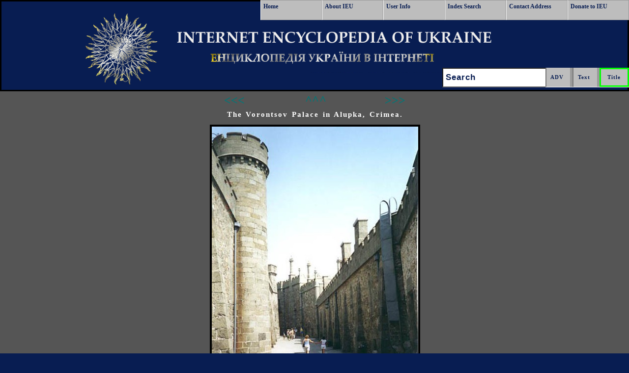

--- FILE ---
content_type: text/html; Charset=utf-8
request_url: https://www.encyclopediaofukraine.com/picturedisplay.asp?linkpath=pic%5CA%5CL%5CAlupka%20Vorontsov%20Palace%20(passage).jpg&page=pages%5CA%5CL%5CAlupka.htm&id=205&pid=2673&tyt=Alupka&key=Alupka
body_size: 3074
content:
<!DOCTYPE html PUBLIC "-//W3C//DTD HTML 4.01 Transitional//EN" "http://www.w3.org/TR/html4/loose.dtd">
<html lang="en">
<head>
<!-- Google Tag Manager -->
<script>(function(w,d,s,l,i){w[l]=w[l]||[];w[l].push({'gtm.start':
new Date().getTime(),event:'gtm.js'});var f=d.getElementsByTagName(s)[0],
j=d.createElement(s),dl=l!='dataLayer'?'&l='+l:'';j.async=true;j.src=
'https://www.googletagmanager.com/gtm.js?id='+i+dl;f.parentNode.insertBefore(j,f);
})(window,document,'script','dataLayer','GTM-KGJZMMX');</script>
<!-- End Google Tag Manager -->
<META name="viewport" content="width=device-width, initial-scale=1">
<META content="text/html; charset=UTF-8" http-equiv=Content-Type>
<META http-equiv="Content-Style-Type" content="text/css">
<META http-equiv="Content-Script-Type" content="text/javascript">
<meta name="norton-safeweb-site-verification" content="jazg3njqarvwzb6hugexme0l9n56sj3bz6oz2jbv9whid98y65iude81ix7gopuf3i6gdfaikvo35e58tlb6-oumux22ocwohj3owmvvszf3kx8d-oordn0c6w3x41wj">

<META NAME="ROBOTS" CONTENT="INDEX, NOFOLLOW">

<link rel="apple-touch-icon" sizes="57x57" href="/apple-touch-icon-57x57.png?v=Km2wkp7okQ">
<link rel="apple-touch-icon" sizes="60x60" href="/apple-touch-icon-60x60.png?v=Km2wkp7okQ">
<link rel="apple-touch-icon" sizes="72x72" href="/apple-touch-icon-72x72.png?v=Km2wkp7okQ">
<link rel="apple-touch-icon" sizes="76x76" href="/apple-touch-icon-76x76.png?v=Km2wkp7okQ">
<link rel="apple-touch-icon" sizes="114x114" href="/apple-touch-icon-114x114.png?v=Km2wkp7okQ">
<link rel="apple-touch-icon" sizes="120x120" href="/apple-touch-icon-120x120.png?v=Km2wkp7okQ">
<link rel="apple-touch-icon" sizes="144x144" href="/apple-touch-icon-144x144.png?v=Km2wkp7okQ">
<link rel="apple-touch-icon" sizes="152x152" href="/apple-touch-icon-152x152.png?v=Km2wkp7okQ">
<link rel="apple-touch-icon" sizes="180x180" href="/apple-touch-icon-180x180.png?v=Km2wkp7okQ">
<link rel="icon" type="image/png" sizes="32x32" href="/favicon-32x32.png?v=Km2wkp7okQ">
<link rel="icon" type="image/png" sizes="16x16" href="/favicon-16x16.png?v=Km2wkp7okQ">
<link rel="manifest" href="/manifest.json?v=Km2wkp7okQ">
<link rel="mask-icon" href="/safari-pinned-tab.svg?v=Km2wkp7okQ" color="#5bbad5">
<link rel="shortcut icon" href="/favicon.ico?v=Km2wkp7okQ">
<meta name="msapplication-TileColor" content="#ffc40d">
<meta name="msapplication-TileImage" content="/mstile-144x144.png?v=Km2wkp7okQ">
<meta name="theme-color" content="#ffffff">
<link rel="stylesheet" href="css/allMD.css" type="text/css" media="screen, projection">
 <!--[if IE]>
 <link rel="stylesheet" href="css/ie.css" type="text/css" media="screen, projection">
 <![endif]-->
<script type="text/javascript">
<!--
function notDisplay() {
    document.getElementById("MobileFullMenu").style.display = "none";
}
function showMe() {
    document.getElementById("MobileFullMenu").style.display = "block";
}
//-->
</script>

<META name="keywords" content="The Vorontsov Palace in Alupka, Crimea, Alupka, Internet Encyclopedia of Ukraine, Entsyklopediia Ukrainoznavstva, Інтернетова Енциклопедія України (ІЕУ), Ukraine, Ukraina, Україна">

<META name="description" content="Image of The Vorontsov Palace in Alupka, Crimea from entry Alupka in the Internet Encyclopedia of Ukraine [ Інтернетова Енциклопедія України ]">

<title>The Vorontsov Palace in Alupka, Crimea</title>
<script type="text/javascript">
  (function(i,s,o,g,r,a,m){i['GoogleAnalyticsObject']=r;i[r]=i[r]||function(){
  (i[r].q=i[r].q||[]).push(arguments)},i[r].l=1*new Date();a=s.createElement(o),
  m=s.getElementsByTagName(o)[0];a.async=1;a.src=g;m.parentNode.insertBefore(a,m)
  })(window,document,'script','//www.google-analytics.com/analytics.js','ga');

  ga('create', 'UA-29277122-1', 'auto');
  ga('send', 'pageview');

</script>

</head>
<body >
<!-- Google Tag Manager (noscript) -->
<noscript><iframe src="https://www.googletagmanager.com/ns.html?id=GTM-KGJZMMX"
height="0" width="0" style="display:none;visibility:hidden"></iframe></noscript>
<!-- End Google Tag Manager (noscript) -->
<A name="TopPosition"> </A>
<div class="main tc marginZero">
<div class="hp bg8 tc">
	<div class="marginZero" style="border: 3px black solid;">
		<div class="clear"></div>
		<div  role="banner" class="  bannerBack  marginZero"  >
<a href="#main">
<img src="images/DBHFill.gif" width="1" height="1" alt="Skip Navigation"></a>
   <div id="MobileOneLineMenu1" class="Link_Buttons">
      <a href="#" type="button"  onclick="document.getElementById('MobileOneLineMenu1').style.cssText = ' font-size: 0; height: 0;'; document.getElementById('MobileOneLineMenu2').style.cssText  = ' font-size: 1.8em; height: 2.6em;';showMe()">Menu</a>
  </div>
  <div id="MobileOneLineMenu2" class="Link_Buttons">
     <a href="#" type="button"  onclick="document.getElementById('MobileOneLineMenu2').style.cssText = 'font-size: 0; height: 0;'; document.getElementById('MobileOneLineMenu1').style.cssText  = ' font-size: 1.8em; height: 2.6em; margin-right: .74em;';notDisplay()">Menu</a>
  </div>
<div class="lower ">
  <div role="navigation" id="MobileFullMenu" class="mattblacktabs marginZero tc">
 <img alt="IEU Logo"  src="BannerSilverMTLeftB.png"  name="IEU Logo" style="height: 160px;  " class="tc" >
     <ul>
      <li><a href="default.asp" class="buttonHeight buttonWidth marginZero"   title=" Go to Home Page  ">Home</a></li>
      <li><a href="info.asp" class="buttonHeight buttonWidth marginZero" title=" View information about IEU ">About IEU</a></li>
      <li><a href="help.asp" class=" buttonHeight buttonWidth marginZero" title=" View user's instructions, tips and editorial information ">User Info</a></li>
      <li><a href="contact.asp" class=" buttonHeight buttonWidth marginZero" title=" Contact IEU staff ">Contact Address</a></li>
      <li><a href="donor.asp" class=" buttonHeight buttonWidth marginZero" title=" Donors ">Donors</a></li>
      <li><a href="donate.asp" class=" buttonHeight buttonWidth marginZero" title="Donate to Encyclopedia">Donate to IEU</a></li>
    </ul>
  </div>
  <div role="navigation" id="largeMenu" class="mattblacktabs marginZero"> 
   <ul >
      <li ><a href="default.asp" title=" Go to Home Page " >Home</a></li>
      <li><a href="info.asp" title=" View information about IEU ">About IEU</a></li>
      <li><a href="help.asp" title=" View user's instructions, tips and editorial information ">User Info</a></li>
      <li><a href="main-index.asp" title=" Use IEU Index to search for entry titles ">Index Search</a></li>
      <li><a href="contact.asp" title=" Contact IEU staff ">Contact Address</a></li>
      <li><a href="donate.asp" title=" Donate to Encyclopedia ">Donate to IEU</a></li>
    </ul>
  </div>
  <form role="search" name="FormMain" id="Blockkk" method="post" action="alphasearch.asp" class="SearchFloat SearchPosition">
   <input id="submit1" type="submit" class="inputButton buttonHeightSub" title=" Search Titles in Encyclopedia "  value=" Title " onclick="document.FormMain.action='alphasearch.asp' + '?q=' + document.getElementById('email').value;">
   <input id="submit2" type="submit" class="inputButton buttonHeightSub" title=" Full Text Search " value="Text " onclick="document.FormMain.action='query.asp' +'?q=' + document.getElementById('email').value; method='post'"> 
   <input id="submit3" type="submit" class="inputButton buttonHeightSub" title=" Use advanced search functions to search IEU database " value="ADV " onclick="document.FormMain.action='advanced.asp' + '?q=' + document.getElementById('email').value;">
  <div id="SearchFieldMobile" class="mattblacktabs"> <label for="email" class="visuallyhidden">Search: </label><input  id="email" type="text" name="Textalpha" value="Search" onfocus="this.value=''"></div>
 </form>

</div>
</div>



	</div>
</div>
<div class="clear"></div>
<div  class="fluid  bg1 mc20  tc ">

<P class="tc marginbottom  marginZero">

<A class="ChevronBig"  title="Previous Picture" href="https://www.encyclopediaofukraine.com/picturedisplay.asp?Previous=pic%5CA%5CL%5CAlupka%20Vorontsov%20Palace%20(passage).jpg&amp;page=pages%5CA%5CL%5CAlupka.htm&amp;id=205&amp;pid=2673&amp;Or=5&amp;tyt=Alupka&amp;key=Alupka"><B>&lt;&lt;&lt;&nbsp;</B></A>&nbsp;&nbsp;

<A class="ChevronBig"  title=" Go Back to Main Entry " href="https://www.encyclopediaofukraine.com/display.asp?linkpath=pages%5CA%5CL%5CAlupka.htm"><B>^^^</B></A>

<A class="ChevronBig"  title="Next Picture" href="https://www.encyclopediaofukraine.com/picturedisplay.asp?Next=pic%5CA%5CL%5CAlupka%20Vorontsov%20Palace%20(passage).jpg&amp;page=pages%5CA%5CL%5CAlupka.htm&amp;id=205&amp;pid=2673&amp;Or=5&amp;tyt=Alupka&amp;key=Alupka"><B>&nbsp;&nbsp;&gt;&gt;&gt;</B></A>

</P>
<div  >
<!--Main Body-->

<DIV class="tc" >

	<H1 class="tc chalk" style="FONT-SIZE:1.00em;"><!--space--> The Vorontsov Palace in Alupka, Crimea. </H1>
	
<IMG  alt="Image -- The Vorontsov Palace in Alupka, Crimea." class="tc picborder displayPicWidth" src="https://www.encyclopediaofukraine.com/pic%5CA%5CL%5CAlupka%20Vorontsov%20Palace%20(passage).jpg"  title="The Vorontsov Palace in Alupka, Crimea.">

</DIV>
		
<!--googleoff: index--><A class="tc"  href="#TopPosition" rel="nofollow"><BR><IMG class="marginZero"  alt="Image - Go To Top Of Page" title="Go To Top Of Page" border="0" src="https://www.encyclopediaofukraine.com/images/UpArSm.png"></A>
<!--googleon: index--><BR class="marginZero">
<BR class="marginZero">
<!--End Main Body-->
</div>
<div class="clear"></div>
<div  id="footer" class=" bg8 hg2">
<TABLE width="100%" class="tc"> 
<TR>
<TD  class="tc FontWhite">
<BR>

<!--googleoff: index-->
Click Home to get to the <EM>IEU</EM> Home page; to contact the <EM>IEU</EM> editors click Contact.<BR>
To learn more about <EM>IEU</EM> click About <EM>IEU</EM> and to view the list of donors and to become an <EM>IEU</EM> supporter click Donors.
<!--googleon: index-->

<BR>
<BR>



<BR>
<ul role="navigaton" class="marginZero"> 
<li class="queryFontInline"><a class="buttonZ" href="https://www.encyclopediaofukraine.com" title="IEU Home Web Page">Home</a> </li>
<li class="queryFontInline"><a class="buttonZ" href="https://www.encyclopediaofukraine.com/contact.asp" title="Contact IEU Staff">Contact</a> </li>
<li class="queryFontInline"><a class="buttonZ" href="https://www.encyclopediaofukraine.com/info.asp" title="Information about IEU">About IEU</a></li>
<li class="queryFontInline"><a class="buttonZ" href="https://www.encyclopediaofukraine.com/donor.asp" title="Donors Web page">Donors</a></li> 
<li class="queryFontInline"><a class="buttonZ" href="https://www.encyclopediaofukraine.com/donate.asp" title="Donate to Encyclopedia of Ukraine">Donate to IEU</a></li> 
</ul>

<BR>

<!--googleoff: index-->
2001 All Rights Reserved. Canadian Institute of Ukrainian Studies.
<!--googleon: index-->
</TD>
</TR>
</TABLE>
<BR>

</div>
<div class="clear"></div>
</div>
</div>
<!--
<script type="text/javascript">
function submitform()  
{  
  document.PictureSearchForm.submit();  
}  
</script> 
//-->
</body>
</html>






